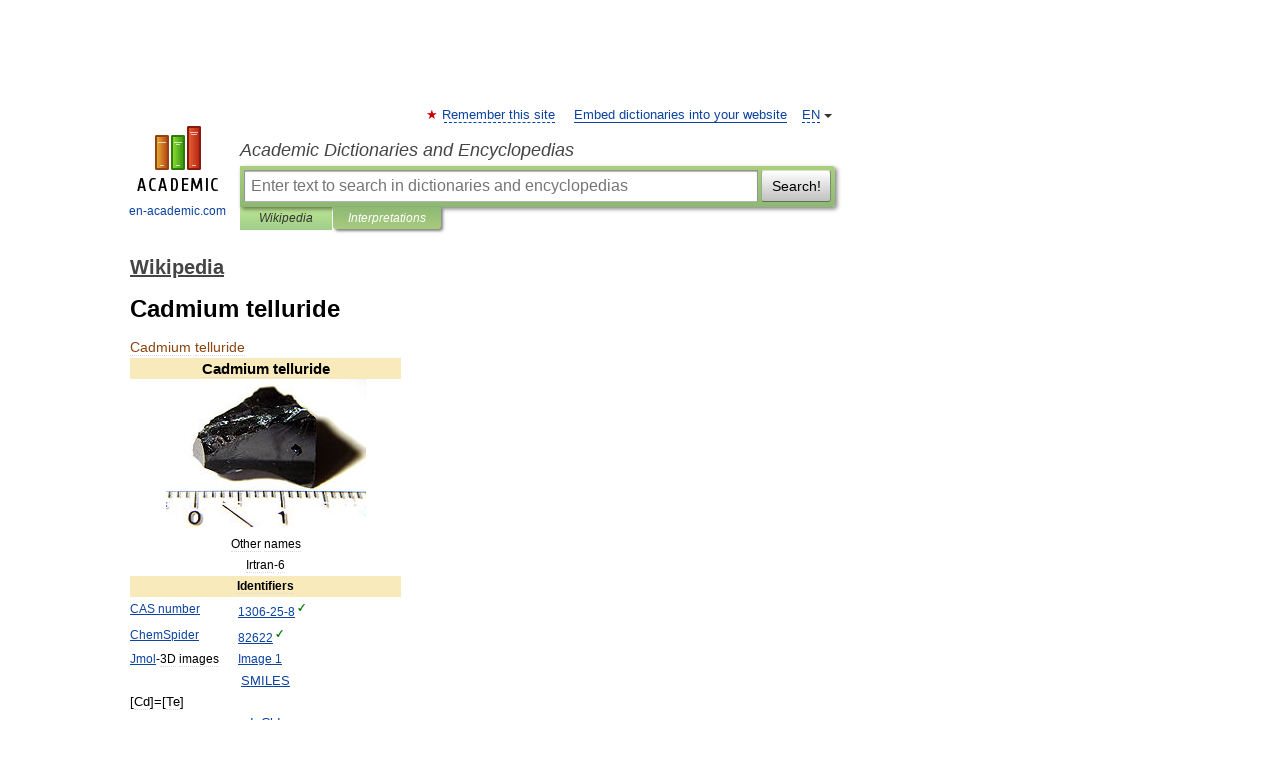

--- FILE ---
content_type: text/html; charset=UTF-8
request_url: https://en-academic.com/dic.nsf/enwiki/999423
body_size: 20840
content:
<!DOCTYPE html>
<html lang="en">
<head>


	<meta http-equiv="Content-Type" content="text/html; charset=utf-8" />
	<title>Cadmium telluride</title>
	<meta name="Description" content="Other names Irtran 6 Identifiers" />
	<!-- type: desktop C: ru  -->
	<meta name="Keywords" content="Cadmium telluride" />

 
	<!--[if IE]>
	<meta http-equiv="cleartype" content="on" />
	<meta http-equiv="msthemecompatible" content="no"/>
	<![endif]-->

	<meta name="viewport" content="width=device-width, initial-scale=1, minimum-scale=1">

	
	<meta name="rating" content="mature" />
    <meta http-equiv='x-dns-prefetch-control' content='on'>
    <link rel="dns-prefetch" href="https://ajax.googleapis.com">
    <link rel="dns-prefetch" href="https://www.googletagservices.com">
    <link rel="dns-prefetch" href="https://www.google-analytics.com">
    <link rel="dns-prefetch" href="https://pagead2.googlesyndication.com">
    <link rel="dns-prefetch" href="https://ajax.googleapis.com">
    <link rel="dns-prefetch" href="https://an.yandex.ru">
    <link rel="dns-prefetch" href="https://mc.yandex.ru">

    <link rel="preload" href="/images/Logo_en.png"   as="image" >
    <link rel="preload" href="/images/Logo_h_en.png" as="image" >

	<meta property="og:title" content="Cadmium telluride" />
	<meta property="og:type" content="article" />
	<meta property="og:url" content="https://en-academic.com/dic.nsf/enwiki/999423" />
	<meta property="og:image" content="https://en-academic.com/images/Logo_social_en.png?3" />
	<meta property="og:description" content="Other names Irtran 6 Identifiers" />
	<meta property="og:site_name" content="Academic Dictionaries and Encyclopedias" />
	<link rel="search" type="application/opensearchdescription+xml" title="Academic Dictionaries and Encyclopedias" href="//en-academic.com/dicsearch.xml" />
	<meta name="ROBOTS" content="ALL" />
	<link rel="next" href="https://en-academic.com/dic.nsf/enwiki/999424" />
	<link rel="prev" href="https://en-academic.com/dic.nsf/enwiki/999422" />
	<link rel="TOC" href="https://en-academic.com/contents.nsf/enwiki/" />
	<link rel="index" href="https://en-academic.com/contents.nsf/enwiki/" />
	<link rel="contents" href="https://en-academic.com/contents.nsf/enwiki/" />
	<link rel="canonical" href="https://en-academic.com/dic.nsf/enwiki/999423" />

<!-- +++++ ab_flag=1 fa_flag=2 +++++ -->

<!-- script async="async" src="https://www.googletagservices.com/tag/js/gpt.js"></script  -->
<script async="async" src="https://securepubads.g.doubleclick.net/tag/js/gpt.js"></script>

<script async type="text/javascript" src="//s.luxcdn.com/t/229742/360_light.js"></script>





<style type="text/css">
div.hidden,#sharemenu,div.autosuggest,#contextmenu,#ad_top,#ad_bottom,#ad_right,#ad_top2,#restrictions,#footer ul + div,#TerminsNavigationBar,#top-menu,#lang,#search-tabs,#search-box .translate-lang,#translate-arrow,#dic-query,#logo img.h,#t-direction-head,#langbar,.smm{display:none}p,ul{list-style-type:none;margin:0 0 15px}ul li{margin-bottom:6px}.content ul{list-style-type:disc}*{padding:0;margin:0}html,body{height:100%}body{padding:0;margin:0;color:#000;font:14px Helvetica,Arial,Tahoma,sans-serif;background:#fff;line-height:1.5em}a{color:#0d44a0;text-decoration:none}h1{font-size:24px;margin:0 0 18px}h2{font-size:20px;margin:0 0 14px}h3{font-size:16px;margin:0 0 10px}h1 a,h2 a{color:#454545!important}#page{margin:0 auto}#page{min-height:100%;position:relative;padding-top:105px}#page{width:720px;padding-right:330px}* html #page{height:100%}#header{position:relative;height:122px}#logo{float:left;margin-top:21px;width:125px}#logo a.img{width:90px;margin:0 0 0 16px}#logo a.img.logo-en{margin-left:13px}#logo a{display:block;font-size:12px;text-align:center;word-break:break-all}#site-title{padding-top:35px;margin:0 0 5px 135px}#site-title a{color:#000;font-size:18px;font-style:italic;display:block;font-weight:400}#search-box{margin-left:135px;border-top-right-radius:3px;border-bottom-right-radius:3px;padding:4px;position:relative;background:#abcf7e;min-height:33px}#search-box.dic{background:#896744}#search-box table{border-spacing:0;border-collapse:collapse;width:100%}#search-box table td{padding:0;vertical-align:middle}#search-box table td:first-child{padding-right:3px}#search-box table td:last-child{width:1px}#search-query,#dic-query,.translate-lang{padding:6px;font-size:16px;height:18px;border:1px solid #949494;width:100%;box-sizing:border-box;height:32px;float:none;margin:0;background:white;float:left;border-radius:0!important}#search-button{width:70px;height:32px;text-align:center;border:1px solid #7a8e69;border-radius:3px;background:#e0e0e0}#search-tabs{display:block;margin:0 15px 0 135px;padding:0;list-style-type:none}#search-tabs li{float:left;min-width:70px;max-width:140px;padding:0 15px;height:23px;line-height:23px;background:#bde693;text-align:center;margin-right:1px}#search-box.dic + #search-tabs li{background:#C9A784}#search-tabs li:last-child{border-bottom-right-radius:3px}#search-tabs li a{color:#353535;font-style:italic;font-size:12px;display:block;white-space:nowrap;text-overflow:ellipsis;overflow:hidden}#search-tabs li.active{height:22px;line-height:23px;position:relative;background:#abcf7e;border-bottom-left-radius:3px;border-bottom-right-radius:3px}#search-box.dic + #search-tabs li.active{background:#896744}#search-tabs li.active a{color:white}#content{clear:both;margin:30px 0;padding-left:15px}#content a{text-decoration:underline}#content .breadcrumb{margin-bottom:20px}#search_sublinks,#search_links{margin-bottom:8px;margin-left:-8px}#search_sublinks a,#search_links a{padding:3px 8px 1px;border-radius:2px}#search_sublinks a.active,#search_links a.active{color:#000 !important;background:#bde693;text-decoration:none!important}.term{color:saddlebrown}@media(max-width:767px){.hideForMobile{display:none}#header{height:auto}#page{padding:5px;width:auto}#logo{float:none;width:144px;text-align:left;margin:0;padding-top:5px}#logo a{height:44px;overflow:hidden;text-align:left}#logo img.h{display:initial;width:144px;height:44px}#logo img.v{display:none}#site-title{padding:0;margin:10px 0 5px}#search-box,#search-tabs{clear:both;margin:0;width:auto;padding:4px}#search-box.translate #search-query{width:100%;margin-bottom:4px}#search-box.translate #td-search{overflow:visible;display:table-cell}ul#search-tabs{white-space:nowrap;margin-top:5px;overflow-x:auto;overflow-y:hidden}ul#search-tabs li,ul#search-tabs li.active{background:none!important;box-shadow:none;min-width:0;padding:0 5px;float:none;display:inline-block}ul#search-tabs li a{border-bottom:1px dashed green;font-style:normal;color:green;font-size:16px}ul#search-tabs li.active a{color:black;border-bottom-color:white;font-weight:700}ul#search-tabs li a:hover,ul#search-tabs li.active a:hover{color:black}#content{margin:15px 0}.h250{height:280px;max-height:280px;overflow:hidden;margin:25px 0 25px 0}
}</style>

	<link rel="shortcut icon" href="https://en-academic.com/favicon.ico" type="image/x-icon" sizes="16x16" />
	<link rel="shortcut icon" href="https://en-academic.com/images/icon.ico" type="image/x-icon" sizes="32x32" />
    <link rel="shortcut icon" href="https://en-academic.com/images/icon.ico" type="image/x-icon" sizes="48x48" />
    
    <link rel="icon" type="image/png" sizes="16x16" href="/images/Logo_16x16_transparent.png" />
    <link rel="icon" type="image/png" sizes="32x32" href="/images/Logo_32x32_transparent.png" />
    <link rel="icon" type="image/png" sizes="48x48" href="/images/Logo_48x48_transparent.png" />
    <link rel="icon" type="image/png" sizes="64x64" href="/images/Logo_64x64_transparent.png" />
    <link rel="icon" type="image/png" sizes="128x128" href="/images/Logo_128x128_transparent.png" />

    <link rel="apple-touch-icon" sizes="57x57"   href="/images/apple-touch-icon-57x57.png" />
    <link rel="apple-touch-icon" sizes="60x60"   href="/images/apple-touch-icon-60x60.png" />
    <link rel="apple-touch-icon" sizes="72x72"   href="/images/apple-touch-icon-72x72.png" />
    <link rel="apple-touch-icon" sizes="76x76"   href="/images/apple-touch-icon-76x76.png" />
    <link rel="apple-touch-icon" sizes="114x114" href="/images/apple-touch-icon-114x114.png" />
    <link rel="apple-touch-icon" sizes="120x120" href="/images/apple-touch-icon-120x120.png" />
  
    <!-- link rel="mask-icon" href="/images/safari-pinned-tab.svg" color="#5bbad5" -->
    <meta name="msapplication-TileColor" content="#00aba9" />
    <meta name="msapplication-config" content="/images/browserconfig.xml" />
    <meta name="theme-color" content="#ffffff" />

    <meta name="apple-mobile-web-app-capable" content="yes" />
    <meta name="apple-mobile-web-app-status-bar-style" content="black /">


<script type="text/javascript">
  (function(i,s,o,g,r,a,m){i['GoogleAnalyticsObject']=r;i[r]=i[r]||function(){
  (i[r].q=i[r].q||[]).push(arguments)},i[r].l=1*new Date();a=s.createElement(o),
  m=s.getElementsByTagName(o)[0];a.async=1;a.src=g;m.parentNode.insertBefore(a,m)
  })(window,document,'script','//www.google-analytics.com/analytics.js','ga');

  ga('create', 'UA-2754246-1', 'auto');
  ga('require', 'displayfeatures');

  ga('set', 'dimension1', 'Общая информация');
  ga('set', 'dimension2', 'article');
  ga('set', 'dimension3', '0');

  ga('send', 'pageview');

</script>


<script type="text/javascript">
	if(typeof(console) == 'undefined' ) console = {};
	if(typeof(console.log) == 'undefined' ) console.log = function(){};
	if(typeof(console.warn) == 'undefined' ) console.warn = function(){};
	if(typeof(console.error) == 'undefined' ) console.error = function(){};
	if(typeof(console.time) == 'undefined' ) console.time = function(){};
	if(typeof(console.timeEnd) == 'undefined' ) console.timeEnd = function(){};
	Academic = {};
	Academic.sUserLanguage = 'en';
	Academic.sDomainURL = 'https://en-academic.com/dic.nsf/enwiki/';
	Academic.sMainDomainURL = '//dic.academic.ru/';
	Academic.sTranslateDomainURL = '//translate.en-academic.com/';
	Academic.deviceType = 'desktop';
		Academic.sDictionaryId = 'enwiki';
		Academic.Lang = {};
	Academic.Lang.sTermNotFound = 'The term wasn\'t found'; 
</script>


<!--  Вариокуб -->
<script type="text/javascript">
    (function(e, x, pe, r, i, me, nt){
    e[i]=e[i]||function(){(e[i].a=e[i].a||[]).push(arguments)},
    me=x.createElement(pe),me.async=1,me.src=r,nt=x.getElementsByTagName(pe)[0],me.addEventListener("error",function(){function cb(t){t=t[t.length-1],"function"==typeof t&&t({flags:{}})};Array.isArray(e[i].a)&&e[i].a.forEach(cb);e[i]=function(){cb(arguments)}}),nt.parentNode.insertBefore(me,nt)})
    (window, document, "script", "https://abt.s3.yandex.net/expjs/latest/exp.js", "ymab");

    ymab("metrika.70309897", "init"/*, {clientFeatures}, {callback}*/);
    ymab("metrika.70309897", "setConfig", {enableSetYmUid: true});
</script>





</head>
<body>

<div id="ad_top">
<!-- top bnr -->
<div class="banner" style="max-height: 90px; overflow: hidden; display: inline-block;">


<div class="EAC_ATF_970"></div>

</div> <!-- top banner  -->




</div>
	<div id="page"  >








			<div id="header">
				<div id="logo">
					<a href="//en-academic.com">
						<img src="//en-academic.com/images/Logo_en.png" class="v" alt="en-academic.com" width="88" height="68" />
						<img src="//en-academic.com/images/Logo_h_en.png" class="h" alt="en-academic.com" width="144" height="44" />
						<br />
						en-academic.com					</a>
				</div>
					<ul id="top-menu">
						<li id="lang">
							<a href="#" class="link">EN</a>

							<ul id="lang-menu">

							<li><a href="//dic.academic.ru">RU</a></li>
<li><a href="//de-academic.com">DE</a></li>
<li><a href="//es-academic.com">ES</a></li>
<li><a href="//fr-academic.com">FR</a></li>
							</ul>
						</li>
						<!--li><a class="android" href="//dic.academic.ru/android.php">Android версия</a></li-->
						<!--li><a class="apple" href="//dic.academic.ru/apple.php">iPhone/iPad версия</a></li-->
						<li><a class="add-fav link" href="#" onClick="add_favorite(this);">Remember this site</a></li>
						<li><a href="//partners.academic.ru/partner_proposal.php" target="_blank">Embed dictionaries into your website</a></li>
						<!--li><a href="#">Forum</a></li-->
					</ul>
					<h2 id="site-title">
						<a href="//en-academic.com">Academic Dictionaries and Encyclopedias</a>
					</h2>

					<div id="search-box">
						<form action="/searchall.php" method="get" name="formSearch">

<table><tr><td id="td-search">

							<input type="text" name="SWord" id="search-query" required
							value=""
							title="Enter text to search in dictionaries and encyclopedias" placeholder="Enter text to search in dictionaries and encyclopedias"
							autocomplete="off">


<div class="translate-lang">
	<select name="from" id="translateFrom">
				<option value="xx">Все языки</option><option value="ru">Русский</option><option value="en" selected>Английский</option><option value="fr">Французский</option><option value="de">Немецкий</option><option value="es">Испанский</option><option disabled>────────</option><option value="gw">Alsatian</option><option value="al">Altaic</option><option value="ar">Arabic</option><option value="an">Aragonese</option><option value="hy">Armenian</option><option value="rp">Aromanian</option><option value="at">Asturian</option><option value="ay">Aymara</option><option value="az">Azerbaijani</option><option value="bb">Bagobo</option><option value="ba">Bashkir</option><option value="eu">Basque</option><option value="be">Belarusian</option><option value="bg">Bulgarian</option><option value="bu">Buryat</option><option value="ca">Catalan</option><option value="ce">Chechen</option><option value="ck">Cherokee</option><option value="cn">Cheyenne</option><option value="zh">Chinese</option><option value="cv">Chuvash</option><option value="ke">Circassian</option><option value="cr">Cree</option><option value="ct">Crimean Tatar language</option><option value="hr">Croatian</option><option value="cs">Czech</option><option value="da">Danish</option><option value="dl">Dolgan</option><option value="nl">Dutch</option><option value="mv">Erzya</option><option value="eo">Esperanto</option><option value="et">Estonian</option><option value="ev">Evenki</option><option value="fo">Faroese</option><option value="fi">Finnish</option><option value="ka">Georgian</option><option value="el">Greek</option><option value="gn">Guaraní</option><option value="ht">Haitian</option><option value="he">Hebrew</option><option value="hi">Hindi</option><option value="hs">Hornjoserbska</option><option value="hu">Hungarian</option><option value="is">Icelandic</option><option value="uu">Idioma urrumano</option><option value="id">Indonesian</option><option value="in">Ingush</option><option value="ik">Inupiaq</option><option value="ga">Irish</option><option value="it">Italian</option><option value="ja">Japanese</option><option value="kb">Kabyle</option><option value="kc">Karachay</option><option value="kk">Kazakh</option><option value="km">Khmer</option><option value="go">Klingon</option><option value="kv">Komi</option><option value="mm">Komi</option><option value="ko">Korean</option><option value="kp">Kumyk</option><option value="ku">Kurdish</option><option value="ky">Kyrgyz</option><option value="ld">Ladino</option><option value="la">Latin</option><option value="lv">Latvian</option><option value="ln">Lingala</option><option value="lt">Lithuanian</option><option value="jb">Lojban</option><option value="lb">Luxembourgish</option><option value="mk">Macedonian</option><option value="ms">Malay</option><option value="ma">Manchu</option><option value="mi">Māori</option><option value="mj">Mari</option><option value="mu">Maya</option><option value="mf">Moksha</option><option value="mn">Mongolian</option><option value="mc">Mycenaean</option><option value="nu">Nahuatl</option><option value="og">Nogai</option><option value="se">Northern Sami</option><option value="no">Norwegian</option><option value="cu">Old Church Slavonic</option><option value="pr">Old Russian</option><option value="oa">Orok</option><option value="os">Ossetian</option><option value="ot">Ottoman Turkish</option><option value="pi">Pāli</option><option value="pa">Panjabi</option><option value="pm">Papiamento</option><option value="fa">Persian</option><option value="pl">Polish</option><option value="pt">Portuguese</option><option value="qu">Quechua</option><option value="qy">Quenya</option><option value="ro">Romanian, Moldavian</option><option value="sa">Sanskrit</option><option value="gd">Scottish Gaelic</option><option value="sr">Serbian</option><option value="cj">Shor</option><option value="sz">Silesian</option><option value="sk">Slovak</option><option value="sl">Slovene</option><option value="sx">Sumerian</option><option value="sw">Swahili</option><option value="sv">Swedish</option><option value="tl">Tagalog</option><option value="tg">Tajik</option><option value="tt">Tatar</option><option value="th">Thai</option><option value="bo">Tibetan Standard</option><option value="tf">Tofalar</option><option value="tr">Turkish</option><option value="tk">Turkmen</option><option value="tv">Tuvan</option><option value="tw">Twi</option><option value="ud">Udmurt</option><option value="ug">Uighur</option><option value="uk">Ukrainian</option><option value="ur">Urdu</option><option value="uz">Uzbek</option><option value="vp">Veps</option><option value="vi">Vietnamese</option><option value="wr">Waray</option><option value="cy">Welsh</option><option value="sh">Yakut</option><option value="yi">Yiddish</option><option value="yo">Yoruba</option><option value="ya">Yupik</option>	</select>
</div>
<div id="translate-arrow"><a>&nbsp;</a></div>
<div class="translate-lang">
	<select name="to" id="translateOf">
				<option value="xx" selected>Все языки</option><option value="ru">Русский</option><option value="en">Английский</option><option value="fr">Французский</option><option value="de">Немецкий</option><option value="es">Испанский</option><option disabled>────────</option><option value="af">Afrikaans</option><option value="sq">Albanian</option><option value="ar">Arabic</option><option value="hy">Armenian</option><option value="az">Azerbaijani</option><option value="eu">Basque</option><option value="bg">Bulgarian</option><option value="ca">Catalan</option><option value="ch">Chamorro</option><option value="ck">Cherokee</option><option value="zh">Chinese</option><option value="cv">Chuvash</option><option value="hr">Croatian</option><option value="cs">Czech</option><option value="da">Danish</option><option value="nl">Dutch</option><option value="mv">Erzya</option><option value="et">Estonian</option><option value="fo">Faroese</option><option value="fi">Finnish</option><option value="ka">Georgian</option><option value="el">Greek</option><option value="ht">Haitian</option><option value="he">Hebrew</option><option value="hi">Hindi</option><option value="hu">Hungarian</option><option value="is">Icelandic</option><option value="id">Indonesian</option><option value="ga">Irish</option><option value="it">Italian</option><option value="ja">Japanese</option><option value="kk">Kazakh</option><option value="go">Klingon</option><option value="ko">Korean</option><option value="ku">Kurdish</option><option value="la">Latin</option><option value="lv">Latvian</option><option value="lt">Lithuanian</option><option value="mk">Macedonian</option><option value="ms">Malay</option><option value="mt">Maltese</option><option value="mi">Māori</option><option value="mj">Mari</option><option value="mf">Moksha</option><option value="mn">Mongolian</option><option value="no">Norwegian</option><option value="cu">Old Church Slavonic</option><option value="pr">Old Russian</option><option value="pi">Pāli</option><option value="pm">Papiamento</option><option value="fa">Persian</option><option value="pl">Polish</option><option value="pt">Portuguese</option><option value="qy">Quenya</option><option value="ro">Romanian, Moldavian</option><option value="sr">Serbian</option><option value="sk">Slovak</option><option value="sl">Slovene</option><option value="sw">Swahili</option><option value="sv">Swedish</option><option value="tl">Tagalog</option><option value="ta">Tamil</option><option value="tt">Tatar</option><option value="th">Thai</option><option value="tr">Turkish</option><option value="ud">Udmurt</option><option value="ug">Uighur</option><option value="uk">Ukrainian</option><option value="ur">Urdu</option><option value="vi">Vietnamese</option><option value="yo">Yoruba</option>	</select>
</div>
<input type="hidden" name="did" id="did-field" value="enwiki" />
<input type="hidden" id="search-type" name="stype" value="" />

</td><td>

							<button id="search-button">Search!</button>

</td></tr></table>

						</form>

						<input type="text" name="dic_query" id="dic-query"
						title="interactive contents" placeholder="interactive contents"
						autocomplete="off" >


					</div>
				  <ul id="search-tabs">
    <li data-search-type="-1" id="thisdic" ><a href="#" onclick="return false;">Wikipedia</a></li>
    <li data-search-type="0" id="interpretations" class="active"><a href="#" onclick="return false;">Interpretations</a></li>
  </ul>
				</div>

	
<div id="ad_top2"></div>	
			<div id="content">

  
  				<div itemscope itemtype="http://data-vocabulary.org/Breadcrumb" style="clear: both;">
  				<h2 class="breadcrumb"><a href="/contents.nsf/enwiki/" itemprop="url"><span itemprop="title">Wikipedia</span></a>
  				</h2>
  				</div>
  				<div class="content" id="selectable-content">
  					<div class="title" id="TerminTitle"> <!-- ID нужен для того, чтобы спозиционировать Pluso -->
  						<h1>Cadmium telluride</h1>
  
  </div><div id="search_links">  					</div>
  
  <ul class="smm">
  <li class="vk"><a onClick="share('vk'); return false;" href="#"></a></li>
  <li class="ok"><a onClick="share('ok'); return false;" href="#"></a></li>
  <li class="fb"><a onClick="share('fb'); return false;" href="#"></a></li>
  <li class="tw"><a onClick="share('tw'); return false;" href="#"></a></li>
  <li class="gplus"><a onClick="share('g+'); return false;" href="#"></a></li>
  <li class="mailru"><a onClick="share('mail.ru'); return false;" href="#"></a></li>
  <li class="lj"><a onClick="share('lj'); return false;" href="#"></a></li>
  <li class="li"><a onClick="share('li'); return false;" href="#"></a></li>
</ul>
<div id="article"><dl>
<div itemscope itemtype="http://webmaster.yandex.ru/vocabularies/enc-article.xml">

               <dt itemprop="title" class="term" lang="en">Cadmium telluride</dt>

               <dd itemprop="content" class="descript" lang="en">
			
			
						
						
			
			
								
								
				
				
																
								
				<div lang="en" dir="ltr" class="mw-content-ltr"><table class="infobox bordered" style="border-collapse: collapse; width: 22em; font-size: 88%">
<tr>
<th colspan="2" style="background-color: #f8eaba; text-align: center; font-size: 125%">Cadmium telluride</th>
</tr>
<tr>
<td align="center" colspan="2" bgcolor="#FFFFFF"><a href="/pictures/enwiki/67/CdTe.jpg"><img  style="max-width : 98%; height: auto; width: auto;" src="/pictures/enwiki/50/200px-CdTe.jpg" alt="" border="0" width="200" height="148" /></a></td>
</tr>
<tr>
<td align="center" colspan="2">
<div class="NavFrame" style="border:none; padding:0;">
<div class="NavHead" style="width:96%; background:transparent;text-align:center;">Other names</div>
<div class="NavContent" style="width:96%; background:transparent;text-align:center;">Irtran-6</div>
</div>
</td>
</tr>
<tr>
<th style="background: #F8EABA; text-align: center;" colspan="2">Identifiers</th>
</tr>
<tr>
<td style="text-align: left;"><a href="109641">CAS number</a></td>
<td style="text-align: left;"><span class="reflink plainlinks nourlexpansion"><a rel="nofollow" class="external text" href="http://www.commonchemistry.org/ChemicalDetail.aspx?ref=1306-25-8">1306-25-8</a></span><sup>&#160;<a href="/pictures/enwiki/89/Yes_check.svg"><img  style="max-width : 98%; height: auto; width: auto;" src="/pictures/enwiki/55/7px-Yes_check.svg.png" alt="Yes" border="0" width="7" height="7" /></a><span style="display:none">Y</span></sup></td>
</tr>
<tr>
<td style="text-align: left;"><a href="5636857">ChemSpider</a></td>
<td style="text-align: left;"><span class="reflink plainlinks nourlexpansion"><a rel="nofollow" class="external text" href="http://www.chemspider.com/82622">82622</a></span><sup>&#160;<a href="/pictures/enwiki/89/Yes_check.svg"><img  style="max-width : 98%; height: auto; width: auto;" src="/pictures/enwiki/55/7px-Yes_check.svg.png" alt="Yes" border="0" width="7" height="7" /></a><span style="display:none">Y</span></sup></td>
</tr>
<tr>
<td style="text-align: left;"><a href="2107540">Jmol</a>-3D images</td>
<td style="text-align: left;"><a rel="nofollow" class="external text" href="http://chemapps.stolaf.edu/jmol/jmol.php?model=%5BCd%5D%3D%5BTe%5D">Image 1</a></td>
</tr>
<tr>
<td align="center" colspan="2">
<div class="NavFrame collapsed" style="border:none;padding:0;">
<div class="NavHead" style="font-size:105%; background:transparent;" align="left">
<div align="center"><a href="17541">SMILES</a></div>
</div>
<ul class="NavContent" style="list-style: none; margin-left: 0; text-align:left; font-size:105%; margin-top: 0; margin-bottom: 0; line-height: inherit">
<li style="line-height: inherit; margin: 0">[Cd]=[Te]</li>
</ul>
</div>
</td>
</tr>
<tr>
<td align="center" colspan="2">
<div class="NavFrame collapsed" style="border:none;padding:0;">
<div class="NavHead" style="font-size:105%; background:transparent;" align="left">
<div align="center"><a href="960129">InChI</a></div>
</div>
<ul class="NavContent" style="list-style: none; margin-left: 0; text-align:left; font-size:105%; margin-top: 0; margin-bottom: 0; line-height: inherit">
<li style="line-height: inherit; margin: 0">InChI=1S/Cd.Te<sup>&#160;<a href="/pictures/enwiki/89/Yes_check.svg"><img  style="max-width : 98%; height: auto; width: auto;" src="/pictures/enwiki/55/7px-Yes_check.svg.png" alt="Yes" border="0" width="7" height="7" /></a><span style="display:none">Y</span></sup><br />
Key: RPPBZEBXAAZZJH-UHFFFAOYSA-N<sup>&#160;<a href="/pictures/enwiki/89/Yes_check.svg"><img  style="max-width : 98%; height: auto; width: auto;" src="/pictures/enwiki/55/7px-Yes_check.svg.png" alt="Yes" border="0" width="7" height="7" /></a><span style="display:none">Y</span></sup>
<hr />
InChI=1/Cd.Te/rCdTe/c1-2<br />
Key: RPPBZEBXAAZZJH-UEZHWRJLAD</li>
</ul>
</div>
</td>
</tr>
<tr>
<th style="background: #F8EABA; text-align: center;" colspan="2">Properties</th>
</tr>
<tr>
<td style="text-align: left;">Molecular formula</td>
<td style="text-align: left;">CdTe</td>
</tr>
<tr>
<td style="text-align: left;"><a href="99793">Molar mass</a></td>
<td style="text-align: left;">240.01 g mol<sup>−1</sup></td>
</tr>
<tr>
<td style="text-align: left;"><a href="4886">Density</a></td>
<td style="text-align: left;">6.2 g/cm<sup>3</sup></td>
</tr>
<tr>
<td style="text-align: left;"><a href="25374">Melting point</a></td>
<td style="text-align: left;">
<p>1092 °C</p>
</td>
</tr>
<tr>
<td style="text-align: left;"><a href="2106">Boiling point</a></td>
<td style="text-align: left;">
<p>1130 °C</p>
</td>
</tr>
<tr>
<td style="text-align: left;"><a href="37651">Solubility</a> in other solvents</td>
<td style="text-align: left;">insoluble</td>
</tr>
<tr>
<td style="text-align: left;"><a href="76586">Band gap</a></td>
<td style="text-align: left;">1.44 eV (@300 K, direct)</td>
</tr>
<tr>
<td style="text-align: left;"><a href="15871">Refractive index</a> (<i>n</i><sub>D</sub>)</td>
<td style="text-align: left;">2.67 (@10 µm)</td>
</tr>
<tr>
<th style="background: #F8EABA; text-align: center;" colspan="2">Structure</th>
</tr>
<tr>
<td style="text-align: left;"><a href="37125">Crystal structure</a></td>
<td style="text-align: left;"><a href="355140">zincblende (cubic)</a> (<a href="259143">space group</a> F-43m</td>
</tr>
<tr>
<th style="background: #F8EABA; text-align: center;" colspan="2">Hazards</th>
</tr>
<tr>
<td style="text-align: left;">EU Index</td>
<td style="text-align: left;">048-001-00-5</td>
</tr>
<tr>
<td style="text-align: left;"><a href="908128">EU classification</a></td>
<td style="text-align: left;">Harmful (<b>Xn</b>)<br />
Dangerous for the environment (<b>N</b>)</td>
</tr>
<tr>
<td style="text-align: left;"><a href="909877">R-phrases</a></td>
<td style="text-align: left;"><a href="#"><span class="abbr" style="color: blue; border-bottom: 1px dotted blue" title="R20/21/22: Harmful by inhalation, in contact with skin and if swallowed">R20/21/22</span></a>, <a href="#"><span class="abbr" style="color: blue; border-bottom: 1px dotted blue" title="R50/53: Very toxic to aquatic organisms, may cause long-term adverse effects in the aquatic environment">R50/53</span></a></td>
</tr>
<tr>
<td style="text-align: left;"><a href="909884">S-phrases</a></td>
<td style="text-align: left;"><a href="#"><span class="abbr" style="color: blue; border-bottom: 1px dotted blue" title="(S2): Keep out of the reach of children">(S2)</span></a>, <a href="#"><span class="abbr" style="color: blue; border-bottom: 1px dotted blue" title="S60: This material and its container must be disposed of as hazardous waste">S60</span></a>, <a href="#"><span class="abbr" style="color: blue; border-bottom: 1px dotted blue" title="S61: Avoid release to the environment. Refer to special instructions/safety data sheet">S61</span></a></td>
</tr>
<tr>
<th style="background: #F8EABA; text-align: center;" colspan="2">Related compounds</th>
</tr>
<tr>
<td style="text-align: left;">Other <a href="10982658">anions</a></td>
<td style="text-align: left;"><a href="2157684">Cadmium oxide</a><br />
<a href="431858">Cadmium sulfide</a><br />
<a href="1013031">Cadmium selenide</a></td>
</tr>
<tr>
<td style="text-align: left;">Other <a href="10982658">cations</a></td>
<td style="text-align: left;"><a href="1669818">Zinc telluride</a><br />
<a href="11726880">Mercury telluride</a></td>
</tr>
<tr>
<td colspan="2" style="background-color: #f8eaba; text-align: center">&#160;<a href="/pictures/enwiki/89/Yes_check.svg"><img  style="max-width : 98%; height: auto; width: auto;" src="/pictures/enwiki/49/14px-Yes_check.svg.png" alt="Yes" border="0" width="14" height="14" /></a><span style="display:none">Y</span>&#160;<span class="reflink plainlinks nourlexpansion"><a class="external text" href="//en.wikipedia.org/w/index.php?title=Special:ComparePages&amp;rev1=451684982&amp;page2=Cadmium">telluride (verify)</a></span>&#160;(what is:&#160;<a href="/pictures/enwiki/89/Yes_check.svg"><img  style="max-width : 98%; height: auto; width: auto;" src="/pictures/enwiki/49/10px-Yes_check.svg.png" alt="Yes" border="0" width="10" height="10" /></a><span style="display:none">Y</span>/<a href="/pictures/enwiki/88/X_mark.svg"><img  style="max-width : 98%; height: auto; width: auto;" src="/pictures/enwiki/49/10px-X_mark.svg.png" alt="" border="0" width="10" height="11" /></a><span style="display:none">N</span>?)<br />
Except where noted otherwise, data are given for materials in their <a href="150932">standard state (at 25&#160;°C, 100&#160;kPa)</a></td>
</tr>
<tr>
<td colspan="2" style="background-color: #f8eaba; text-align: center">Infobox references</td>
</tr>
</table>
<p><b>Cadmium telluride</b> (CdTe) is a <a href="3311">crystalline</a> <a href="99915">compound</a> formed from <a href="3079">cadmium</a> and <a href="18414">tellurium</a>. It is used as an <a href="9009">infrared</a> <a href="135461">optical window</a> and a <a href="18097">solar cell</a> material. It is usually sandwiched with <a href="431858">cadmium sulfide</a> to form a <a href="310287">p-n junction</a> photovoltaic solar cell. Typically, CdTe cells use a n-i-p structure.</p>
<table id="toc" class="toc">
<tr>
<td style="text-align: left;">
<div id="toctitle">
<h2>Contents</h2>
</div>
<ul>
<li class="toclevel-1 tocsection-1"><a href="#Applications"><span class="tocnumber">1</span> <span class="toctext">Applications</span></a></li>
<li class="toclevel-1 tocsection-2"><a href="#Physical_properties"><span class="tocnumber">2</span> <span class="toctext">Physical properties</span></a>
<ul>
<li class="toclevel-2 tocsection-3"><a href="#Thermal_properties"><span class="tocnumber">2.1</span> <span class="toctext">Thermal properties</span></a></li>
<li class="toclevel-2 tocsection-4"><a href="#Optical_and_electronic_properties"><span class="tocnumber">2.2</span> <span class="toctext">Optical and electronic properties</span></a></li>
</ul>
</li>
<li class="toclevel-1 tocsection-5"><a href="#Chemical_properties"><span class="tocnumber">3</span> <span class="toctext">Chemical properties</span></a></li>
<li class="toclevel-1 tocsection-6"><a href="#Toxicity"><span class="tocnumber">4</span> <span class="toctext">Toxicity</span></a></li>
<li class="toclevel-1 tocsection-7"><a href="#Availability"><span class="tocnumber">5</span> <span class="toctext">Availability</span></a></li>
<li class="toclevel-1 tocsection-8"><a href="#See_also"><span class="tocnumber">6</span> <span class="toctext">See also</span></a></li>
<li class="toclevel-1 tocsection-9"><a href="#References"><span class="tocnumber">7</span> <span class="toctext">References</span></a></li>
<li class="toclevel-1 tocsection-10"><a href="#External_links"><span class="tocnumber">8</span> <span class="toctext">External links</span></a></li>
</ul>
</td>
</tr>
</table>
<h2> <span class="mw-headline" id="Applications">Applications</span></h2>
<div class="rellink boilerplate seealso">See also: Cadmium telluride photovoltaics</div>
<p>CdTe is a used to make <a href="11592247">thin film solar cells</a>, accounting for about 6% of all solar cells installed in 2010.<sup id="cite_ref-solarcellcentral_0-0" class="reference"><a href="#cite_note-solarcellcentral-0"><span>[</span>1<span>]</span></a></sup> They are among the lowest-cost types of solar cell,<sup id="cite_ref-1" class="reference"><a href="#cite_note-1"><span>[</span>2<span>]</span></a></sup> although a comparison of total installed cost depends on installation size and many other factors, and has changed rapidly from year to year. The CdTe solar cell market is dominated by <a href="5924427">First Solar</a>. In 2010, around 1.5 <a href="8870750">GW<sub>p</sub></a> of CdTe solar cells were produced;<sup id="cite_ref-solarcellcentral_0-1" class="reference"><a href="#cite_note-solarcellcentral-0"><span>[</span>1<span>]</span></a></sup> if this figure were massively increased, there might eventually be a shortage of <a href="18414">tellurium</a>, as Te is among the rarest elements in the Earth's crust (see below). Specifically, production could be expanded by a factor of 1000 to 10000 (estimates vary) before running out of Te.<sup id="cite_ref-2" class="reference"><a href="#cite_note-2"><span>[</span>3<span>]</span></a></sup> Another problem for the technology is the toxicity of <a href="3079">cadmium</a>, see below. For more details and discussion see cadmium telluride photovoltaics.</p>
<p>CdTe can be <a href="338">alloyed</a> with <a href="10744017">mercury</a> to make a versatile <a href="1419131">infrared detector</a> material (<a href="1034653">HgCdTe</a>). CdTe alloyed with a small amount of <a href="20939">zinc</a> makes an excellent solid-state <a href="20822">X-ray</a> and <a href="10743413">gamma ray</a> detector (<a href="1132325">CdZnTe</a>).</p>
<p>CdTe is used as an <a href="9009">infrared</a> optical material for <a href="135461">optical windows</a> and <a href="11078">lenses</a> but it has small application and is limited by its toxicity such that few optical houses will consider working with it. An early form of CdTe for IR use was marketed under the trademarked name of <i>Irtran-6</i> but this is obsolete.</p>
<p>CdTe is also applied for <a href="25997">electro-optic modulators</a>. It has the greatest electro-optic coefficient of the linear <a href="25996">electro-optic effect</a> among II-VI compound crystals (r<sub>41</sub>=r<sub>52</sub>=r<sub>63</sub>=6.8×10<sup>−12</sup> m/V).</p>
<p>CdTe doped with <a href="3074">chlorine</a> is used as a radiation detector for x-rays, gamma rays, <a href="23705">beta particles</a> and <a href="23662">alpha particles</a>. CdTe can operate at room temperature allowing the construction of compact detectors for a wide variety of applications in nuclear spectroscopy.<sup id="cite_ref-3" class="reference"><a href="#cite_note-3"><span>[</span>4<span>]</span></a></sup> The properties that make CdTe superior for the realization of high performance gamma- and x-ray detectors are high atomic number, large bandgap and high electron mobility ~1100&#160;cm<sup>2</sup>/V·s, which result in high intrinsic μτ (mobility-lifetime) product and therefore high degree of charge collection and excellent spectral resolution.</p>
<h2> <span class="mw-headline" id="Physical_properties">Physical properties</span></h2>
<ul>
<li><a href="1540724">Lattice constant</a>: 0.648&#160;nm at 300K</li>
<li><a href="145002">Young's modulus</a>: 52 GPa</li>
<li>Poisson ratio: 0.41</li>
</ul>
<h3> <span class="mw-headline" id="Thermal_properties">Thermal properties</span></h3>
<ul>
<li><a href="37617">Thermal conductivity</a>: 6.2 W·m/m<sup>2</sup>·K at 293 K</li>
<li><a href="17444">Specific heat capacity</a>: 210 J/kg·K at 293 K</li>
<li>Thermal expansion coefficient: 5.9×10<sup>−6</sup>/K at 293 K<sup id="cite_ref-4" class="reference"><a href="#cite_note-4"><span>[</span>5<span>]</span></a></sup></li>
</ul>
<h3> <span class="mw-headline" id="Optical_and_electronic_properties">Optical and electronic properties</span></h3>
<div class="thumb tleft">
<div class="thumbinner" style="width:352px;"><a href="/pictures/enwiki/67/CdTe_PlasmaChem_spectra.PNG"><img  style="max-width : 98%; height: auto; width: auto;" src="/pictures/enwiki/51/350px-CdTe_PlasmaChem_spectra.PNG" alt="" border="0" width="350" height="266" class="thumbimage" /></a>
<div class="thumbcaption">
<div class="magnify"><img  style="max-width : 98%; height: auto; width: auto;" src="magnify-clip.png" border="0" width="15" height="11" alt="" /></div>
Fluorescence spectra of colloidal CdTe quantum dots of various sizes, increasing approximately from 2 to 20 nm from left to right. The red shift of fluorescence is due to <a href="329061">quantum confinement</a>.</div>
</div>
</div>
<p>Bulk CdTe is <a href="205547">transparent</a> in the <a href="9009">infrared</a>, from close to its band gap energy (1.44 eV at 300 K,<sup id="cite_ref-5" class="reference"><a href="#cite_note-5"><span>[</span>6<span>]</span></a></sup> which corresponds to infrared wavelength of about 860&#160;nm) out to <a href="20293">wavelengths</a> greater than 20&#160;µm; correspondingly, CdTe is <a href="6865">fluorescent</a> at 790&#160;nm. When the size of CdTe crystal is being reduced to a few nanometers and below, thus making a CdTe <a href="282999">quantum dot</a>, the fluorescence peak shifts towards through the visible range to the ultraviolet.</p>
<h2> <span class="mw-headline" id="Chemical_properties">Chemical properties</span></h2>

<p>CdTe has very low <a href="37651">solubility</a> in water. It is <a href="27102">etched</a> by many <a href="61">acids</a> including <a href="32274">hydrochloric</a>, and <a href="324203">hydrobromic acid</a>, forming (toxic) <a href="2233640">hydrogen telluride</a> gas and toxic cadmium salts. It is a reducing agent and is unstable in air at high temperatures.</p>
<p>Cadmium telluride is commercially available as a powder, or as crystals. It can be made into nanocrystals.</p>
<h2> <span class="mw-headline" id="Toxicity">Toxicity</span></h2>
<p>Cadmium telluride is toxic if ingested, if its dust is inhaled, or if it is handled improperly (i.e. without appropriate gloves and other safety precautions). Once properly and securely captured and encapsulated, CdTe used in manufacturing processes may be rendered harmless. CdTe appears to be less toxic than elemental cadmium, at least in terms of acute exposure.<sup id="cite_ref-6" class="reference"><a href="#cite_note-6"><span>[</span>7<span>]</span></a></sup></p>
<p>The toxicity is not solely due to the cadmium content. One study found that the highly reactive surface of cadmium telluride quantum dots triggers extensive reactive oxygen damage to the <a href="4271">cell membrane</a>, mitochondria, and <a href="3441">cell nucleus</a>.<sup id="cite_ref-7" class="reference"><a href="#cite_note-7"><span>[</span>8<span>]</span></a></sup> In addition, the cadmium telluride films are typically recrystallized in a toxic solution of <a href="813336">cadmium chloride</a>.</p>
<p>The disposal and long term safety of cadmium telluride is a known issue in the large scale commercialization of cadmium telluride solar panels. Serious efforts have been made to understand and overcome these issues. A document hosted by the U.S. National Institutes of Health<sup id="cite_ref-8" class="reference"><a href="#cite_note-8"><span>[</span>9<span>]</span></a></sup> dated 2003 discloses that:</p>
<blockquote>
<p>Brookhaven National Laboratory (BNL) and the U.S. Department of Energy (DOE) are nominating Cadmium Telluride (CdTe) for inclusion in the National Toxicology Program (NTP). This nomination is strongly supported by the National Renewable Energy Laboratory (NREL) and <a href="5924427">First Solar</a> Inc. The material has the potential for widespread applications in photovoltaic energy generation that will involve extensive human interfaces. Hence, we consider that a definitive toxicological study of the effects of long-term exposure to CdTe is a necessity.</p>
</blockquote>
<p>Researchers from the U.S. Department of Energy's <a href="33998">Brookhaven National Laboratory</a> have found that large-scale use of CdTe PV modules does not present any risks to health and the environment, and recycling the modules at the end of their useful life completely resolves any environmental concerns. During their operation, these modules do not produce any pollutants, and, furthermore, by displacing fossil fuels, they offer great environmental benefits. CdTe PV modules appear to be more environmentally friendly than all other current uses of Cd.<sup id="cite_ref-9" class="reference"><a href="#cite_note-9"><span>[</span>10<span>]</span></a></sup></p>
<p>The approach to CdTe safety in the European Union and China is much more cautious: cadmium and cadmium compounds are considered as toxic carcinogens in EU whereas China regulations allow Cd products for export only.<sup id="cite_ref-10" class="reference"><a href="#cite_note-10"><span>[</span>11<span>]</span></a></sup><sup id="cite_ref-11" class="reference"><a href="#cite_note-11"><span>[</span>12<span>]</span></a></sup></p>
<h2> <span class="mw-headline" id="Availability">Availability</span></h2>
<p>At the present time, the price of the raw materials <a href="3079">cadmium</a> and <a href="18414">tellurium</a> are a negligible proportion of the cost of CdTe solar cells and other CdTe devices. However, tellurium is an extremely rare element (1-5 parts per billion in the Earth's crust; see <a href="2886525">Abundances of the elements (data page)</a>), and if CdTe were to be used in sufficiently large quantities (for example, to make enough solar cells to provide a significant proportion of worldwide energy consumption), tellurium availability could be a serious problem. See Cadmium telluride photovoltaics for more information.</p>
<h2> <span class="mw-headline" id="See_also">See also</span></h2>
<div class="column-count column-count-3" style="-moz-column-count: 3; -webkit-column-count: 3; column-count: 3;">
<ul>
<li><a href="1013031">Cadmium selenide</a></li>
<li>Cadmium telluride photovoltaics</li>
<li><a href="1132325">Cadmium zinc telluride</a></li>
<li><a href="5924427">First Solar</a></li>
<li><a href="11726880">Mercury telluride</a></li>
<li><a href="1034653">Mercury(II) cadmium(II) telluride</a></li>
<li><a href="1669818">Zinc telluride</a></li>
</ul>
</div>
<h2> <span class="mw-headline" id="References">References</span></h2>
<div class="reflist references-column-count references-column-count-2" style="-moz-column-count: 2; -webkit-column-count: 2; column-count: 2; list-style-type: decimal;">
<ol class="references">
<li id="cite_note-solarcellcentral-0">^ <a href="#cite_ref-solarcellcentral_0-0"><sup><i><b>a</b></i></sup></a> <a href="#cite_ref-solarcellcentral_0-1"><sup><i><b>b</b></i></sup></a> <a rel="nofollow" class="external text" href="http://solarcellcentral.com/markets_page.html">Solar Cell Central website</a></li>
<li id="cite_note-1"><b><a href="#cite_ref-1">^</a></b> <i>Chalcogenide Photovoltaics: Physics, Technologies, and Thin Film Devices</i> by Scheer and Schock, page 6. <a rel="nofollow" class="external text" href="http://onlinelibrary.wiley.com/doi/10.1002/9783527633708.ch1/pdf">Link (subscription required)</a>. "Nowadays, CdTe modules are produced on the GWp/year level and currently are the cost leader in the photovoltaic industry."</li>
<li id="cite_note-2"><b><a href="#cite_ref-2">^</a></b> <i>Chalcogenide Photovoltaics: Physics, Technologies, and Thin Film Devices</i> by Scheer and Schock, page 8, Table 1.2. <a rel="nofollow" class="external text" href="http://onlinelibrary.wiley.com/doi/10.1002/9783527633708.ch1/pdf">link (subscription required)</a>. Based on tellurium availability, "Maximum installation according to Anderson" is 1.51 TW<sub>p</sub>, while "Maximum installation according to Zweibel" is 15 TW<sub>p</sub></li>
<li id="cite_note-3"><b><a href="#cite_ref-3">^</a></b> <span class="citation book">P. Capper (1994). <i>Properties of Narrow-Gap Cadmium-Based Compounds</i>. London, UK: INSPEC, IEE. <a href="8948">ISBN</a>&#160;0-85296-880-9.</span><span class="Z3988" title="ctx_ver=Z39.88-2004&amp;rft_val_fmt=info%3Aofi%2Ffmt%3Akev%3Amtx%3Abook&amp;rft.genre=book&amp;rft.btitle=Properties+of+Narrow-Gap+Cadmium-Based+Compounds&amp;rft.aulast=P.+Capper&amp;rft.au=P.+Capper&amp;rft.date=1994&amp;rft.place=London%2C+UK&amp;rft.pub=INSPEC%2C+IEE&amp;rft.isbn=0-85296-880-9&amp;rfr_id=info:sid/en.wikipedia.org:Cadmium_telluride"><span style="display: none;">&#160;</span></span></li>
<li id="cite_note-4"><b><a href="#cite_ref-4">^</a></b> <span class="citation web">Palmer, D W (March 2008). <a rel="nofollow" class="external text" href="http://www.semiconductors.co.uk/propiivi5410.htm">"Properties of II-VI Compound Semiconductors"</a>. Semiconductors-Information<span class="printonly">. <a rel="nofollow" class="external free" href="http://www.semiconductors.co.uk/propiivi5410.htm">http://www.semiconductors.co.uk/propiivi5410.htm</a></span>.</span><span class="Z3988" title="ctx_ver=Z39.88-2004&amp;rft_val_fmt=info%3Aofi%2Ffmt%3Akev%3Amtx%3Abook&amp;rft.genre=bookitem&amp;rft.btitle=Properties+of+II-VI+Compound+Semiconductors&amp;rft.atitle=&amp;rft.aulast=Palmer&amp;rft.aufirst=D+W&amp;rft.au=Palmer%2C%26%2332%3BD+W&amp;rft.date=March+2008&amp;rft.pub=Semiconductors-Information&amp;rft_id=http%3A%2F%2Fwww.semiconductors.co.uk%2Fpropiivi5410.htm&amp;rfr_id=info:sid/en.wikipedia.org:Cadmium_telluride"><span style="display: none;">&#160;</span></span></li>
<li id="cite_note-5"><b><a href="#cite_ref-5">^</a></b> <span class="citation Journal">Bube, R. H. (1955). "Temperature dependence of the width of the band gap in several photoconductors". <i>Physical Review</i> <b>98</b>: 431–3.</span><span class="Z3988" title="ctx_ver=Z39.88-2004&amp;rft_val_fmt=info%3Aofi%2Ffmt%3Akev%3Amtx%3Ajournal&amp;rft.genre=article&amp;rft.atitle=Temperature+dependence+of+the+width+of+the+band+gap+in+several+photoconductors&amp;rft.jtitle=Physical+Review&amp;rft.aulast=Bube&amp;rft.aufirst=R.+H.&amp;rft.au=Bube%2C%26%2332%3BR.+H.&amp;rft.date=1955&amp;rft.volume=98&amp;rft.pages=431%E2%80%933&amp;rfr_id=info:sid/en.wikipedia.org:Cadmium_telluride"><span style="display: none;">&#160;</span></span></li>
<li id="cite_note-6"><b><a href="#cite_ref-6">^</a></b> <span class="citation Journal">Zayed, J; Philippe, S (2009-08). <a rel="nofollow" class="external text" href="http://ijt.sagepub.com/cgi/content/short/28/4/259">"Acute Oral and Inhalation Toxicities in Rats With Cadmium Telluride"</a> (PDF). <i>International journal of toxicology</i> (International Journal of Toxicology) <b>28</b> (4): 259–65. <a href="238842">doi</a>:<a rel="nofollow" class="external text" href="http://dx.doi.org/10.1177%2F1091581809337630">10.1177/1091581809337630</a>. PMID&#160;<a rel="nofollow" class="external text" href="http://www.ncbi.nlm.nih.gov/pubmed/19636069">19636069</a><span class="printonly">. <a rel="nofollow" class="external free" href="http://ijt.sagepub.com/cgi/content/short/28/4/259">http://ijt.sagepub.com/cgi/content/short/28/4/259</a></span>.</span><span class="Z3988" title="ctx_ver=Z39.88-2004&amp;rft_val_fmt=info%3Aofi%2Ffmt%3Akev%3Amtx%3Ajournal&amp;rft.genre=article&amp;rft.atitle=Acute+Oral+and+Inhalation+Toxicities+in+Rats+With+Cadmium+Telluride&amp;rft.jtitle=International+journal+of+toxicology&amp;rft.aulast=Zayed&amp;rft.aufirst=J&amp;rft.au=Zayed%2C%26%2332%3BJ&amp;rft.au=Philippe%2C%26%2332%3BS&amp;rft.date=2009-08&amp;rft.volume=28&amp;rft.issue=4&amp;rft.pages=259%E2%80%9365&amp;rft.pub=International+Journal+of+Toxicology&amp;rft_id=info:doi/10.1177%2F1091581809337630&amp;rft_id=info:pmid/19636069&amp;rft_id=http%3A%2F%2Fijt.sagepub.com%2Fcgi%2Fcontent%2Fshort%2F28%2F4%2F259&amp;rfr_id=info:sid/en.wikipedia.org:Cadmium_telluride"><span style="display: none;">&#160;</span></span></li>
<li id="cite_note-7"><b><a href="#cite_ref-7">^</a></b> <span class="citation news"><a rel="nofollow" class="external text" href="http://nano.cancer.gov/news_center/nanotech_news_2005-12-12c.asp">"Unmodified Cadmium Telluride Quantum Dots Prove Toxic"</a>. <i>Nano News</i> (National Cancer Institute). 2005-12-12<span class="printonly">. <a rel="nofollow" class="external free" href="http://nano.cancer.gov/news_center/nanotech_news_2005-12-12c.asp">http://nano.cancer.gov/news_center/nanotech_news_2005-12-12c.asp</a></span>.</span><span class="Z3988" title="ctx_ver=Z39.88-2004&amp;rft_val_fmt=info%3Aofi%2Ffmt%3Akev%3Amtx%3Ajournal&amp;rft.genre=article&amp;rft.atitle=Unmodified+Cadmium+Telluride+Quantum+Dots+Prove+Toxic&amp;rft.jtitle=Nano+News&amp;rft.date=2005-12-12&amp;rft.pub=National+Cancer+Institute&amp;rft_id=http%3A%2F%2Fnano.cancer.gov%2Fnews_center%2Fnanotech_news_2005-12-12c.asp&amp;rfr_id=info:sid/en.wikipedia.org:Cadmium_telluride"><span style="display: none;">&#160;</span></span></li>
<li id="cite_note-8"><b><a href="#cite_ref-8">^</a></b> <span class="citation Journal">(PDF) <a rel="nofollow" class="external text" href="http://ntp.niehs.nih.gov/ntp/htdocs/Chem_Background/ExSumPdf/CdTe.pdf"><i>Nomination of Cadmium Telluride to the National Toxicology Program</i></a>. United States Department of Health and Human Services. 2003-04-11<span class="printonly">. <a rel="nofollow" class="external free" href="http://ntp.niehs.nih.gov/ntp/htdocs/Chem_Background/ExSumPdf/CdTe.pdf">http://ntp.niehs.nih.gov/ntp/htdocs/Chem_Background/ExSumPdf/CdTe.pdf</a></span>.</span><span class="Z3988" title="ctx_ver=Z39.88-2004&amp;rft_val_fmt=info%3Aofi%2Ffmt%3Akev%3Amtx%3Abook&amp;rft.genre=book&amp;rft.btitle=Nomination+of+Cadmium+Telluride+to+the+National+Toxicology+Program&amp;rft.date=2003-04-11&amp;rft.pub=United+States+Department+of+Health+and+Human+Services&amp;rft_id=http%3A%2F%2Fntp.niehs.nih.gov%2Fntp%2Fhtdocs%2FChem_Background%2FExSumPdf%2FCdTe.pdf&amp;rfr_id=info:sid/en.wikipedia.org:Cadmium_telluride"><span style="display: none;">&#160;</span></span></li>
<li id="cite_note-9"><b><a href="#cite_ref-9">^</a></b> <span class="citation Journal">Fthenakis, V M (2004). <a rel="nofollow" class="external text" href="http://www.nrel.gov/pv/cdte/pdfs/cdte_lca_review1.pdf">"Life Cycle Impact Analysis of Cadmium in CdTe PV Production"</a>. <i>Renewable &amp; Sustainable Energy Reviews</i> <b>8</b> (4): 303–334. <a href="238842">doi</a>:<a rel="nofollow" class="external text" href="http://dx.doi.org/10.1016%2Fj.rser.2003.12.001">10.1016/j.rser.2003.12.001</a><span class="printonly">. <a rel="nofollow" class="external free" href="http://www.nrel.gov/pv/cdte/pdfs/cdte_lca_review1.pdf">http://www.nrel.gov/pv/cdte/pdfs/cdte_lca_review1.pdf</a></span>.</span><span class="Z3988" title="ctx_ver=Z39.88-2004&amp;rft_val_fmt=info%3Aofi%2Ffmt%3Akev%3Amtx%3Ajournal&amp;rft.genre=article&amp;rft.atitle=Life+Cycle+Impact+Analysis+of+Cadmium+in+CdTe+PV+Production&amp;rft.jtitle=Renewable+%26+Sustainable+Energy+Reviews&amp;rft.aulast=Fthenakis&amp;rft.aufirst=V+M&amp;rft.au=Fthenakis%2C%26%2332%3BV+M&amp;rft.date=2004&amp;rft.volume=8&amp;rft.issue=4&amp;rft.pages=303%E2%80%93334&amp;rft_id=info:doi/10.1016%2Fj.rser.2003.12.001&amp;rft_id=http%3A%2F%2Fwww.nrel.gov%2Fpv%2Fcdte%2Fpdfs%2Fcdte_lca_review1.pdf&amp;rfr_id=info:sid/en.wikipedia.org:Cadmium_telluride"><span style="display: none;">&#160;</span></span></li>
<li id="cite_note-10"><b><a href="#cite_ref-10">^</a></b> <span class="citation Journal">Sinha, Parikhit; Kriegner, Christopher J.; Schew, William A.; Kaczmar, Swiatoslav W.; Traister, Matthew; Wilson, David J. (2008). <a rel="nofollow" class="external text" href="http://www.obg.com/documents/2008/4/14/Sinha%20et%20al%20CdTe%20PV.pdf">"Regulatory policy governing cadmium-telluride photovoltaics: A case study contrasting life cycle management with the precautionary principle"</a>. <i>Energy Policy</i> <b>36</b>: 381. <a href="238842">doi</a>:<a rel="nofollow" class="external text" href="http://dx.doi.org/10.1016%2Fj.enpol.2007.09.017">10.1016/j.enpol.2007.09.017</a><span class="printonly">. <a rel="nofollow" class="external free" href="http://www.obg.com/documents/2008/4/14/Sinha%20et%20al%20CdTe%20PV.pdf">http://www.obg.com/documents/2008/4/14/Sinha%20et%20al%20CdTe%20PV.pdf</a></span>.</span><span class="Z3988" title="ctx_ver=Z39.88-2004&amp;rft_val_fmt=info%3Aofi%2Ffmt%3Akev%3Amtx%3Ajournal&amp;rft.genre=article&amp;rft.atitle=Regulatory+policy+governing+cadmium-telluride+photovoltaics%3A+A+case+study+contrasting+life+cycle+management+with+the+precautionary+principle&amp;rft.jtitle=Energy+Policy&amp;rft.aulast=Sinha&amp;rft.aufirst=Parikhit&amp;rft.au=Sinha%2C%26%2332%3BParikhit&amp;rft.au=Kriegner%2C%26%2332%3BChristopher+J.&amp;rft.au=Schew%2C%26%2332%3BWilliam+A.&amp;rft.au=Kaczmar%2C%26%2332%3BSwiatoslav+W.&amp;rft.au=Traister%2C%26%2332%3BMatthew&amp;rft.au=Wilson%2C%26%2332%3BDavid+J.&amp;rft.date=2008&amp;rft.volume=36&amp;rft.pages=381&amp;rft_id=info:doi/10.1016%2Fj.enpol.2007.09.017&amp;rft_id=http%3A%2F%2Fwww.obg.com%2Fdocuments%2F2008%2F4%2F14%2FSinha%2520et%2520al%2520CdTe%2520PV.pdf&amp;rfr_id=info:sid/en.wikipedia.org:Cadmium_telluride"><span style="display: none;">&#160;</span></span></li>
<li id="cite_note-11"><b><a href="#cite_ref-11">^</a></b> <a rel="nofollow" class="external text" href="http://stockology.blogspot.com/2007/11/cadmium-telluride-cast-shadow-of-death.html">Cadmium Telluride Casts Shadow of Death on First Solar</a></li>
</ol>
</div>
<h2> <span class="mw-headline" id="External_links">External links</span></h2>
<ul>
<li><a rel="nofollow" class="external text" href="http://www.sttic.com.ru/lpcbc/DANDP/cdte_adv.html">CdTe page on the web-site of the Institute of Solid State Physics of the Russian Academy of Sciences (html)</a></li>
<li><a rel="nofollow" class="external text" href="http://www.reading.ac.uk/infrared/library/infraredmaterials/ir-infraredmaterials-cdte.asp">Optical properties</a> University of Reading, Infrared Multilayer Laboratory</li>
<li><a rel="nofollow" class="external text" href="http://www.sttic.com.ru/lpcbc/DANDP/cdte_adv.html">CdTe: single crystals, grown by HPVB and HPVZM techniques; windows, substrates, electrooptical modulators. Infrared transmittance spectrum. MSDS.</a></li>
<li><a rel="nofollow" class="external text" href="http://www.npi.gov.au/database/substance-info/profiles/17.html">National Pollutant Inventory - Cadmium and compounds</a></li>
<li><a rel="nofollow" class="external text" href="http://www.ispoptics.com/new_webpage/MSDS%20CdTe.doc">MSDS at ISP optics.com</a> (doc)</li>
<li><a rel="nofollow" class="external text" href="http://www.espimetals.com/msds's/cadmiumtelluride.pdf">MDSD at espimetals.com</a> (pdf)</li>
<li><a rel="nofollow" class="external text" href="http://www.ispoptics.com/new_webpage/MSDS%20CdTe.doc">Material Safety data Sheet</a> on isp optics web site (MS Word doc)</li>
</ul>
<table class="navbox" cellspacing="0" style=";">
<tr>
<td style="padding:2px;">
<table cellspacing="0" class="nowraplinks collapsible collapsed" style="width:100%;background:transparent;color:inherit;;">
<tr>
<th style=";" colspan="2" class="navbox-title"><span style="float:left;width:6em;text-align:left;"><span class="noprint plainlinks navbar" style=""><span style="white-space:nowrap;word-spacing:-.12em;"><a href="#"><span style=";;background:none transparent;border:none;font-size:100%;" title="View this template">v</span></a> <span style=";;background:none transparent;border:none;font-size:100%;"><b>·</b></span> <a href="#"><span style=";;background:none transparent;border:none;font-size:100%;" title="Discuss this template">d</span></a> <span style=";;background:none transparent;border:none;font-size:100%;"><b>·</b></span> <a class="external text" href="//en.wikipedia.org/w/index.php?title=Template:Cadmium_compounds&amp;action=edit"><span style=";;background:none transparent;border:none;font-size:100%;" title="Edit this template">e</span></a></span></span></span><span class="" style="font-size:110%;"><a href="3079">Cadmium</a> compounds</span></th>
</tr>
<tr style="height:2px;">
<td style="text-align: left;"></td>
</tr>
<tr>
<td colspan="2" style="width:100%;padding:0px;;;" class="navbox-list navbox-odd">
<div style="padding:0em 0.25em"><span style="white-space:nowrap;"><a href="2988175">CdBr<sub>2</sub></a>&#160;<b>·</b></span> <span style="white-space:nowrap;"><a href="#">Cd(CN)<sub>2</sub></a>&#160;<b>·</b></span> <span style="white-space:nowrap;"><a href="813336">CdCl<sub>2</sub></a>&#160;<b>·</b></span> <span style="white-space:nowrap;"><a href="1485626">CdF<sub>2</sub></a>&#160;<b>·</b></span> <span style="white-space:nowrap;"><a href="2524610">CdI<sub>2</sub></a>&#160;<b>·</b></span> <span style="white-space:nowrap;"><a href="2681173">Cd(NO<sub>3</sub>)<sub>2</sub></a>&#160;<b>·</b></span> <span style="white-space:nowrap;"><a href="2157684">CdO</a>&#160;<b>·</b></span> <span style="white-space:nowrap;"><a href="#">Cd(OH)<sub>2</sub></a>&#160;<b>·</b></span> <span style="white-space:nowrap;"><a href="431858">CdS</a>&#160;<b>·</b></span> <span style="white-space:nowrap;"><a href="545503">CdSO<sub>4</sub></a>&#160;<b>·</b></span> <span style="white-space:nowrap;"><a href="1013031">CdSe</a>&#160;<b>·</b></span> <span style="white-space:nowrap;"><strong class="selflink">CdTe</strong>&#160;<b>·</b></span> <span style="white-space:nowrap;"><a href="10378738">Cd<sub>2</sub>(AlCl<sub>4</sub>)<sub>2</sub></a>&#160;<b>·</b></span> <span style="white-space:nowrap;"><a href="396405">Cd<sub>3</sub>As<sub>2</sub></a></span></div>
</td>
</tr>
</table>
</td>
</tr>
</table>
<table class="navbox" cellspacing="0" style=";">
<tr>
<td style="padding:2px;">
<table cellspacing="0" class="nowraplinks collapsible autocollapse" style="width:100%;background:transparent;color:inherit;;">
<tr>
<th style=";" colspan="3" class="navbox-title"><span style="float:left;width:6em;text-align:left;"><span class="noprint plainlinks navbar" style=""><span style="white-space:nowrap;word-spacing:-.12em;"><a href="348692"><span style=";;background:none transparent;border:none;font-size:100%;" title="View this template">v</span></a> <span style=";;background:none transparent;border:none;font-size:100%;"><b>·</b></span> <a href="#"><span style=";;background:none transparent;border:none;font-size:100%;" title="Discuss this template">d</span></a> <span style=";;background:none transparent;border:none;font-size:100%;"><b>·</b></span> <a class="external text" href="//en.wikipedia.org/w/index.php?title=Template:Photovoltaics&amp;action=edit"><span style=";;background:none transparent;border:none;font-size:100%;" title="Edit this template">e</span></a></span></span></span><span class="" style="font-size:110%;"><a href="348692">Photovoltaics</a></span></th>
</tr>
<tr style="height:2px;">
<td style="text-align: left;"></td>
</tr>
<tr>
<td class="navbox-group" style=";width:12em;text-align: left;;">Concepts</td>
<td style="text-align:left;border-left-width:2px;border-left-style:solid;width:100%;padding:0px;;;" class="navbox-list navbox-odd hlist">
<div style="padding:0em 0.25em">
<ul>
<li><a href="14314">Photoelectric effect</a></li>
<li><a href="348692">Photovoltaics</a></li>
<li>History of photovoltaics</li>
<li><a href="925600">Timeline of solar cells</a></li>
<li>Solar insolation</li>
<li>Solar constant</li>
<li>Solar cell efficiency</li>
<li>Third generation photovoltaic cell</li>
<li>Solar cell research</li>
<li><a href="3311896">Quantum efficiency of a solar cell</a></li>
<li><strong class="selflink">Cadmium telluride</strong></li>
<li><a href="1381361">Thermophotovoltaic</a></li>
<li>Polycrystalline silicon photovoltaics</li>
<li>Thermodynamic efficiency limit</li>
<li>Sun-free photovoltaics</li>
<li>Polarizing organic photovoltaics</li>
</ul>
</div>
</td>
<td style="width:0%;padding:0px 0px 0px 2px;" rowspan="9"><a href="/pictures/enwiki/52/4inch_poly_solar_cell.jpg"><img  style="max-width : 98%; height: auto; width: auto;" src="/pictures/enwiki/49/150px-4inch_poly_solar_cell.jpg" alt="4inch poly solar cell.jpg" border="0" width="150" height="113" /></a></td>
</tr>
<tr style="height:2px">
<td style="text-align: left;"></td>
</tr>
<tr>
<td class="navbox-group" style=";width:12em;text-align: left;;"><a href="8867234">Photovoltaic system</a></td>
<td style="text-align:left;border-left-width:2px;border-left-style:solid;width:100%;padding:0px;;;" class="navbox-list navbox-even hlist">

<table cellspacing="0" class="nowraplinks navbox-subgroup" style="width:100%;;;;">
<tr>
<td class="navbox-group" style=";padding-left:0em;padding-right:0em;width:12em;text-align: left;background-color: #eee;;">
<div style="padding:0em 0.75em;">Solar cells</div>
</td>
<td style="text-align:left;border-left-width:2px;border-left-style:solid;width:100%;padding:0px;width:auto;;;" class="navbox-list navbox-even">
<div style="padding:0em 0.25em">
<ul>
<li><a href="18097">Solar cell</a></li>
<li><a href="3043317">Solar panel</a></li>
<li><a href="11592247">Thin film solar cell</a></li>
<li><a href="857910">Polymer solar cell</a></li>
<li><a href="3742146">Nanocrystal solar cell</a></li>
<li><a href="11861873">Organic solar cell</a></li>
<li><a href="11793786">Quantum dot solar cell</a></li>
<li><a href="1634712">Hybrid solar cell</a></li>
<li>Plasmonic solar cell</li>
<li><a href="9847546">Carbon nanotubes in photovoltaics</a></li>
<li><a href="931515">Dye-sensitized solar cell</a></li>
<li>Cadmium telluride photovoltaics</li>
<li><a href="11577782">Copper indium gallium selenide solar cells</a></li>
<li><a href="9379197">Multijunction photovoltaic cell</a></li>
<li>Printed solar panel</li>
</ul>
</div>
</td>
</tr>
<tr style="height:2px">
<td style="text-align: left;"></td>
</tr>
<tr>
<td class="navbox-group" style=";padding-left:0em;padding-right:0em;width:12em;text-align: left;background-color: #eee;;">
<div style="padding:0em 0.75em;">System components</div>
</td>
<td style="text-align:left;border-left-width:2px;border-left-style:solid;width:100%;padding:0px;width:auto;;;" class="navbox-list navbox-odd">
<div style="padding:0em 0.25em">
<ul>
<li>Solar charge controller</li>
<li><a href="403695">Solar inverter</a></li>
<li><a href="11737354">Solar micro-inverter</a></li>
<li>Solar cable</li>
<li>Solar combiner box</li>
<li>Photovoltaic mounting system</li>
<li><a href="1565924">Maximum power point tracker</a></li>
<li><a href="2056385">Solar tracker</a></li>
<li><a href="3663983">Solar shingles</a></li>
<li><a href="673068">Solar mirror</a></li>
</ul>
</div>
</td>
</tr>
<tr style="height:2px">
<td style="text-align: left;"></td>
</tr>
<tr>
<td class="navbox-group" style=";padding-left:0em;padding-right:0em;width:12em;text-align: left;background-color: #eee;;">
<div style="padding:0em 0.75em;">System concepts</div>
</td>
<td style="text-align:left;border-left-width:2px;border-left-style:solid;width:100%;padding:0px;width:auto;;;" class="navbox-list navbox-even">
<div style="padding:0em 0.25em">
<ul>
<li>Perturb and observe method</li>
<li>Incremental conductance method</li>
<li><a href="11573775">Constant voltage method</a></li>
<li>Fill factor</li>
<li><a href="11565470">Concentrated photovoltaics</a></li>
<li>Photovoltaic thermal hybrid solar collector</li>
<li><a href="11860660">Space-based solar power</a></li>
<li><a href="8870750">Watt-peak</a></li>
</ul>
</div>
</td>
</tr>
</table>
</td>
</tr>
<tr style="height:2px">
<td style="text-align: left;"></td>
</tr>
<tr>
<td class="navbox-group" style=";width:12em;text-align: left;;">Applications</td>
<td style="text-align:left;border-left-width:2px;border-left-style:solid;width:100%;padding:0px;;;" class="navbox-list navbox-odd hlist">

<table cellspacing="0" class="nowraplinks navbox-subgroup" style="width:100%;;;;">
<tr>
<td class="navbox-group" style=";padding-left:0em;padding-right:0em;width:12em;text-align: left;background-color: #eee;;">
<div style="padding:0em 0.75em;">Appliances</div>
</td>
<td style="text-align:left;border-left-width:2px;border-left-style:solid;width:100%;padding:0px;width:auto;;;" class="navbox-list navbox-odd">
<div style="padding:0em 0.25em">
<ul>
<li>Solar-powered refrigerator</li>
<li><a href="2915437">Solar air conditioning</a></li>
<li><a href="10105019">Solar lamp</a></li>
<li>Solar charger</li>
<li>Solar backpack</li>
<li>Solar tree</li>
<li><a href="2022454">Solar-powered pump</a></li>
<li>Solar-powered watch</li>
<li><a href="9164724">Solar Tuki</a></li>
<li>Photovoltaic keyboard</li>
<li>Solar road stud</li>
<li>Solar cell phone charger</li>
<li>Solar notebook</li>
<li>Solar powered calculator</li>
<li>Solar powered fountain</li>
<li>Solar powered radio</li>
<li>Solar powered flashlight</li>
<li>Solar fan</li>
<li>Solar street light</li>
<li>Solar traffic light</li>
</ul>
</div>
</td>
</tr>
<tr style="height:2px">
<td style="text-align: left;"></td>
</tr>
<tr>
<td class="navbox-group" style=";padding-left:0em;padding-right:0em;width:12em;text-align: left;background-color: #eee;;">
<div style="padding:0em 0.75em;">Land transport</div>
</td>
<td style="text-align:left;border-left-width:2px;border-left-style:solid;width:100%;padding:0px;width:auto;;;" class="navbox-list navbox-even">
<div style="padding:0em 0.25em">
<ul>
<li><a href="733727">Solar vehicle</a></li>
<li>Solar car</li>
<li>Solar roadway</li>
<li>Solar golf cart</li>
<li>The Quiet Achiever</li>
<li>Sunmobile</li>
</ul>
</div>
</td>
</tr>
<tr style="height:2px">
<td style="text-align: left;"></td>
</tr>
<tr>
<td class="navbox-group" style=";padding-left:0em;padding-right:0em;width:12em;text-align: left;background-color: #eee;;">
<div style="padding:0em 0.75em;">Air transport</div>
</td>
<td style="text-align:left;border-left-width:2px;border-left-style:solid;width:100%;padding:0px;width:auto;;;" class="navbox-list navbox-odd">
<div style="padding:0em 0.25em">
<ul>
<li><a href="3206700">Electric aircraft</a></li>
<li><a href="11713911">Mauro Solar Riser</a></li>
<li><a href="2214042">Solar panels on spacecraft</a></li>
<li>Solar-Powered Aircraft Developments Solar One</li>
<li><a href="9906353">Gossamer Penguin</a></li>
<li><a href="7292481">Qinetiq Zephyr</a></li>
<li><a href="5417196">Solar Challenger</a></li>
</ul>
</div>
</td>
</tr>
<tr style="height:2px">
<td style="text-align: left;"></td>
</tr>
<tr>
<td class="navbox-group" style=";padding-left:0em;padding-right:0em;width:12em;text-align: left;background-color: #eee;;">
<div style="padding:0em 0.75em;">Water transport</div>
</td>
<td style="text-align:left;border-left-width:2px;border-left-style:solid;width:100%;padding:0px;width:auto;;;" class="navbox-list navbox-even">
<div style="padding:0em 0.25em">
<ul>
<li><a href="23094">Solar boat</a></li>
</ul>
</div>
</td>
</tr>
<tr style="height:2px">
<td style="text-align: left;"></td>
</tr>
<tr>
<td class="navbox-group" style=";padding-left:0em;padding-right:0em;width:12em;text-align: left;background-color: #eee;;">
<div style="padding:0em 0.75em;">Solar vehicle racing</div>
</td>
<td style="text-align:left;border-left-width:2px;border-left-style:solid;width:100%;padding:0px;width:auto;;;" class="navbox-list navbox-odd">
<div style="padding:0em 0.25em">
<ul>
<li><a href="8323571">Solar car racing</a></li>
<li><a href="819440">List of solar car teams</a></li>
<li>Solar challenge</li>
<li><a href="3528719">Solar Cup</a></li>
<li>Blue Sky Solar Racing</li>
<li><a href="10405470">Frisian Solar Challenge</a></li>
<li><a href="1621054">UC Solar Team</a></li>
<li><a href="6740338">Solar Splash</a></li>
<li><a href="6891635">South African Solar Challenge</a></li>
<li><a href="8487216">Tour de Sol</a></li>
<li><a href="202518">World Solar Challenge</a></li>
<li>Hunt-Winston School Solar Car Challenge</li>
<li><a href="1077711">North American Solar Challenge</a></li>
<li><a href="5561170">Victorian Model Solar Vehicle Challenge</a></li>
</ul>
</div>
</td>
</tr>
</table>
</td>
</tr>
<tr style="height:2px">
<td style="text-align: left;"></td>
</tr>
<tr>
<td class="navbox-group" style=";width:12em;text-align: left;;">Generation systems</td>
<td style="text-align:left;border-left-width:2px;border-left-style:solid;width:100%;padding:0px;;;" class="navbox-list navbox-even hlist">
<div style="padding:0em 0.25em">
<ul>
<li><a href="692061">Solar Energy Generating Systems</a></li>
<li>Stand-alone photovoltaic power system</li>
<li>Grid-connected photovoltaic power system</li>
<li>Rooftop photovoltaic power station</li>
<li><a href="10926716">Topaz Solar Farm</a></li>
<li><a href="6244232">Solar Ark</a></li>
<li>Solar Umbrella house</li>
<li><a href="6209084">Erlasee Solar Park</a></li>
<li><a href="11599812">Guadarranque solar power plant</a></li>
<li><a href="5847402">Pocking Solar Park</a></li>
<li><a href="11577787">Copper Mountain Solar Facility</a></li>
<li>Wyandot Solar Facility</li>
<li>Köthen Solar Park</li>
<li>Building-integrated photovoltaics</li>
<li><a href="8161265">Moura Photovoltaic Power Station</a></li>
<li><a href="1497044">Nevada Solar One</a></li>
<li><a href="8165358">Beneixama photovoltaic power plant</a></li>
<li><a href="8220281">Gottelborn Solar Park</a></li>
<li><a href="8206202">Darro Solar Park</a></li>
<li><a href="11852842">Olmedilla Photovoltaic Park</a></li>
<li>Blythe Photovoltaic Power Plant</li>
<li>Strasskirchen Solar Park</li>
<li>Puertollano Photovoltaic Park</li>
<li>Alamosa photovoltaic power plant</li>
</ul>
</div>
<table cellspacing="0" class="nowraplinks navbox-subgroup" style="width:100%;;;;">
<tr>
<td class="navbox-group" style=";padding-left:0em;padding-right:0em;text-align: left;background-color: #eee;;">
<div style="padding:0em 0.75em;">By country</div>
</td>
<td style="text-align:left;border-left-width:2px;border-left-style:solid;width:100%;padding:0px;;;" class="navbox-list navbox-odd">
<div style="padding:0em 0.25em">List of countries by photovoltaics production</div>
</td>
</tr>
</table>
</td>
</tr>
<tr style="height:2px">
<td style="text-align: left;"></td>
</tr>
<tr>
<td class="navbox-group" style=";width:12em;text-align: left;;">PV companies</td>
<td style="text-align:left;border-left-width:2px;border-left-style:solid;width:100%;padding:0px;;;" class="navbox-list navbox-even hlist">
<div style="padding:0em 0.25em"><a href="6299870">List of photovoltaics companies</a></div>
</td>
</tr>
<tr style="height:2px;">
<td style="text-align: left;"></td>
</tr>
<tr>
<td class="navbox-abovebelow" style=";" colspan="3">
<div><a href="/pictures/enwiki/70/Folder_Hexagonal_Icon.svg"><img  style="max-width : 98%; height: auto; width: auto;" src="/pictures/enwiki/49/16px-Folder_Hexagonal_Icon.svg.png" alt="Category" border="0" width="16" height="14" /></a> <b><a href="348692">Category</a></b>&#160;<span style="font-weight:bold;">·</span>  <a href="/pictures/enwiki/67/Commons-logo.svg"><img  style="max-width : 98%; height: auto; width: auto;" src="/pictures/enwiki/49/12px-Commons-logo.svg.png" alt="" border="0" width="12" height="16" /></a>&#160;<a href="//commons.wikimedia.org/wiki/Category:Photovoltaics" class="extiw" title="commons:Category:Photovoltaics"><b>Commons</b></a></div>
</td>
</tr>
</table>
</td>
</tr>
</table>



</div>				
								
												
				<div id='catlinks' class='catlinks'><div id="mw-normal-catlinks">Categories: <ul><li>Cadmium compounds</li><li>Tellurides</li><li><a href="348692">Photovoltaics</a></li><li>Semiconductor materials</li></ul></div></div>				
												
</dd>

               <br />

               <p id="TerminSourceInfo" class="src">

               <em><span itemprop="source">Wikimedia Foundation</span>.
   <span itemprop="source-date">2010</span>.</em>
 </p>
</div>
</dl>
</div>

<div style="padding:5px 0px;"> <a href="https://games.academic.ru" style="color: green; font-size: 16px; margin-right:10px"><b>Игры ⚽</b></a> <b><a title='онлайн-сервис помощи студентам' href='https://homework.academic.ru/?type_id=1'>Поможем сделать НИР</a></b></div>

  <div id="socialBar_h"></div>
  					<ul class="post-nav" id="TerminsNavigationBar">
						<li class="prev"><a href="https://en-academic.com/dic.nsf/enwiki/999422" title="TAO (software)">TAO (software)</a></li>
						<li class="next"><a href="https://en-academic.com/dic.nsf/enwiki/999424" title="Misima Island">Misima Island</a></li>
					</ul>
  
  					<div class="other-info">
  						<div class="holder">
							<h3 class="dictionary">Look at other dictionaries:</h3>
							<ul class="terms-list">
<li><p><strong><a href="//en-academic.com/dic.nsf/enwiki/11483785">Cadmium telluride solar cell</a></strong> — Articleissues advert = October 2008 COI = October 2008 wikify = October 2008A cadmium telluride solar cell is a solar cell based on a cadmium telluride (CdTe) thin film, a semiconductor layer to absorb and convert sunlight into electricity&#8230; … &nbsp; <span class="src2">Wikipedia</span></p></li>
<li><p><strong><a href="//en-academic.com/dic.nsf/enwiki/11726491">Mercury cadmium telluride</a></strong> — HgCdTe or mercury cadmium telluride (also cadmium mercury telluride, MCT or CMT) is an alloy of CdTe and HgTe and is sometimes claimed to be the third semiconductor of technological importance after silicon and gallium(III) arsenide. The amount&#8230; … &nbsp; <span class="src2">Wikipedia</span></p></li>
<li><p><strong><a href="//en-academic.com/dic.nsf/enwiki/1132325">Cadmium zinc telluride</a></strong> — Cadmium zinc telluride, (CdZnTe) or CZT, is (as the name indicates) a compound of cadmium, zinc and tellurium or more strictly speaking, an alloy of cadmium telluride and zinc telluride. A direct bandgap semiconductor, it is used in a variety of&#8230; … &nbsp; <span class="src2">Wikipedia</span></p></li>
<li><p><strong><a href="//en-academic.com/dic.nsf/enwiki/907324">Telluride (chemistry)</a></strong> — Telluride Identifiers ChemSpider 19241429&#160; Y Jmol 3D images … &nbsp; <span class="src2">Wikipedia</span></p></li>
<li><p><strong><a href="//en-academic.com/dic.nsf/enwiki/3079">Cadmium</a></strong> — (pronEng|ˈkædmiəm) is a chemical element with the symbol Cd and atomic number 48. A relatively abundant (price 3.55 USD/lb as of 2008 02 15), soft, bluish white, transition metal, cadmium is known to cause cancer and occurs with zinc ores.&#8230; … &nbsp; <span class="src2">Wikipedia</span></p></li>
<li><p><strong><a href="//en-academic.com/dic.nsf/enwiki/1013031">Cadmium selenide</a></strong> — Chembox new Name = Cadmium selenide IUPACName = Cadmium selenide OtherNames = Cadmium(II) selenide Cadmoselite Section1 = Chembox Identifiers CASNo = 1306 24 7 SMILES = Cd=Se Section2 = Chembox Properties Formula = CdSe MolarMass = 191.37 g/mol&#8230; … &nbsp; <span class="src2">Wikipedia</span></p></li>
<li><p><strong><a href="//en-academic.com/dic.nsf/enwiki/2524610">Cadmium iodide</a></strong> — Chembox new Name = Cadmium iodide ImageFile = Cadmium iodide 3D balls.png ImageName = Cadmium iodide ImageFile1 = Cadmium iodide 3D octahedra.png ImageName1 = Cadmium iodide IUPACName = cadmium(II) iodide OtherNames = cadmium iodide cadmium&#8230; … &nbsp; <span class="src2">Wikipedia</span></p></li>
<li><p><strong><a href="//chemijoste_lt.en-academic.com/12900/cadmium%28II%29_telluride">cadmium(II) telluride</a></strong> — kadmio(II) telūridas statusas T sritis chemija formulė CdTe atitikmenys: angl. cadmium(II) telluride rus. кадмий теллуристый; кадмия(II) теллурид … &nbsp; <span class="src2">Chemijos terminų aiškinamasis žodynas</span></p></li>
<li><p><strong><a href="//fr-academic.com/dic.nsf/frwiki/1610838">Tellurure de cadmium</a></strong> — Tellurure de cadmium … &nbsp; <span class="src2">Wikipédia en Français</span></p></li>
<li><p><strong><a href="//en-academic.com/dic.nsf/enwiki/1034653">Mercury(II) cadmium(II) telluride</a></strong> — HgCdTe or mercury cadmium telluride (also cadmium mercury telluride, MCT or CMT) is an alloy of CdTe and HgTe and is sometimes claimed to be the third semiconductor of technological importance after silicon and gallium(III) arsenide. The amount&#8230; … &nbsp; <span class="src2">Wikipedia</span></p></li>
							</ul>
						</div>
	</div>
					</div>



			</div>
  
<div id="ad_bottom">

</div>

	<div id="footer">
		<div id="liveinternet">
            <!--LiveInternet counter--><a href="https://www.liveinternet.ru/click;academic"
            target="_blank"><img id="licntC2FD" width="31" height="31" style="border:0" 
            title="LiveInternet"
            src="[data-uri]"
            alt=""/></a><script>(function(d,s){d.getElementById("licntC2FD").src=
            "https://counter.yadro.ru/hit;academic?t44.6;r"+escape(d.referrer)+
            ((typeof(s)=="undefined")?"":";s"+s.width+"*"+s.height+"*"+
            (s.colorDepth?s.colorDepth:s.pixelDepth))+";u"+escape(d.URL)+
            ";h"+escape(d.title.substring(0,150))+";"+Math.random()})
            (document,screen)</script><!--/LiveInternet-->
		</div>


      <div id="restrictions">18+</div>


				&copy; Academic, 2000-2026
<ul>
			<li>
				Contact us:
				<a id="m_s" href="#">Technical Support</a>,
				<a id="m_a" href="#">Advertising</a>
			</li>
</ul>
<div>


			<a href="//partners.academic.ru/partner_proposal.php">Dictionaries export</a>, created on PHP, <div class="img joom"></div> Joomla, <div class="img drp"></div> Drupal, <div class="img wp"></div> WordPress, MODx.
</div>

	</div>


		<div id="contextmenu">
		<ul id="context-actions">
		  <li><a data-in="masha">Mark and share</a></li>
		  <li class="separator"></li>
		  <!--li><a data-in="dic">Look up in the dictionary</a></li-->
		  <!--li><a data-in="synonyms">Browse synonyms</a></li-->
		  <li><a data-in="academic">Search through all dictionaries</a></li>
		  <li><a data-in="translate">Translate…</a></li>
		  <li><a data-in="internet">Search Internet</a></li>
		  <!--li><a data-in="category">Search in the same category</a></li-->
		</ul>
		<ul id="context-suggestions">
		</ul>
		</div>

		<div id="sharemenu" style="top: 1075px; left: 240px;">
			<h3>Share the article and excerpts</h3>
			<ul class="smm">
  <li class="vk"><a onClick="share('vk'); return false;" href="#"></a></li>
  <li class="ok"><a onClick="share('ok'); return false;" href="#"></a></li>
  <li class="fb"><a onClick="share('fb'); return false;" href="#"></a></li>
  <li class="tw"><a onClick="share('tw'); return false;" href="#"></a></li>
  <li class="gplus"><a onClick="share('g+'); return false;" href="#"></a></li>
  <li class="mailru"><a onClick="share('mail.ru'); return false;" href="#"></a></li>
  <li class="lj"><a onClick="share('lj'); return false;" href="#"></a></li>
  <li class="li"><a onClick="share('li'); return false;" href="#"></a></li>
</ul>
			<div id="share-basement">
				<h5>Direct link</h5>
				<a href="" id="share-directlink">
					…
				</a>
				<small>
					Do a right-click on the link above<br/>and select “Copy&nbsp;Link”				</small>
			</div>
		</div>

	

	<script async src="/js/academic.min.js?150324" type="text/javascript"></script>



<div id="ad_right">
<div class="banner">
  <div class="EAC_ATFR_300n"></div>
</div>
<div class="banner sticky">
  <div class="EAC_MIDR_300c"></div>
</div>

</div>


</div>


<!-- /59581491/bottom -->
<div id='div-gpt-ad-bottom'>
<script>
googletag.cmd.push(function() { googletag.display('div-gpt-ad-bottom'); });
</script>
</div>
<div id='div-gpt-ad-4fullscreen'>
</div>


<br/><br/><br/><br/>

<!-- Yandex.Metrika counter -->
<script type="text/javascript" >
   (function(m,e,t,r,i,k,a){m[i]=m[i]||function(){(m[i].a=m[i].a||[]).push(arguments)};
   m[i].l=1*new Date();k=e.createElement(t),a=e.getElementsByTagName(t)[0],k.async=1,k.src=r,a.parentNode.insertBefore(k,a)})
   (window, document, "script", "https://mc.yandex.ru/metrika/tag.js", "ym");

   ym(70309897, "init", {
        clickmap:false,
        trackLinks:true,
        accurateTrackBounce:false
   });
</script>
<noscript><div><img src="https://mc.yandex.ru/watch/70309897" style="position:absolute; left:-9999px;" alt="" /></div></noscript>
<!-- /Yandex.Metrika counter -->


<!-- Begin comScore Tag -->
<script>
  var _comscore = _comscore || [];
  _comscore.push({ c1: "2", c2: "23600742" });
  (function() {
    var s = document.createElement("script"), el = document.getElementsByTagName("script")[0]; s.async = true;
    s.src = (document.location.protocol == "https:" ? "https://sb" : "http://b") + ".scorecardresearch.com/beacon.js";
    el.parentNode.insertBefore(s, el);
  })();
</script>
<noscript>
  <img src="//b.scorecardresearch.com/p?c1=2&c2=23600742&cv=2.0&cj=1" />
</noscript>
<!-- End comScore Tag -->


                <div class="dc-catfish-container desktop">
                  <div id="adfox_172794692683231701"></div>
                  <script>
                    window.yaContextCb.push(() => {
                        Ya.adfoxCode.createAdaptive(
                            {
                                ownerId: 332443,
                                containerId: "adfox_172794692683231701",
                                params: {
                			p1: 'dehfd',
                			p2: 'heyb'
                                },
                                onRender: function (event) {
                                    console.log("onRender", event);
                                    dcMakeCatfish("adfox_172794692683231701");
                                },
                                onLoad: function (event) {
                                    console.log("onLoad", event);
                                },
                                onStub: function (event) {
                                    console.log("onStub", event);
                                },
                                onError: function (event) {
                                    console.log("onError", event);
                                },
                            },
                            ["desktop"],
                            {
                                tabletWidth: 830,
                                phoneWidth: 480,
                                isAutoReloads: false,
                            }
                        );
                    });
                </script>
<script>
setInterval(function(){            
window.Ya.adfoxCode.reload('adfox_172794692683231701', {onlyIfWasVisible: true})
}, 30000);
</script>

                </div>  



<div id="yandex_rtb_R-A-680335-21"></div> <!--  РСЯ лента  -->
<script>
//  Observer                                 
const feed = document.getElementById('yandex_rtb_R-A-680335-21'); 
    const callback = (entries) => {
            entries.forEach((entry) => {
                    if (entry.isIntersecting) {
                            Ya.Context.AdvManager.destroy({
                                            blockId:  'R-A-680335-18' 
                                    }) 
                    }
            });
    };
    const observer = new IntersectionObserver(callback, {
            threshold: 0
    });
    observer.observe(feed);
</script>



<!-- Full screen -->

<!-- In-image -->

<!-- Yandex.RTB R-A-680335-23 -->
<script>
window.addEventListener("load", () => {
    const render = (imageId) => {
        window.yaContextCb.push(() => {
            Ya.Context.AdvManager.render({
                "renderTo": imageId,
                "blockId": "R-A-680335-23",
                "type": "inImage"
            })
        })
    }
    const renderInImage = (images) => {
        if (!images.length) {
            return
        }
        const image = images.shift()
        image.id = `yandex_rtb_R-A-680335-23-${Math.random().toString(16).slice(2)}`
        if (image.tagName === "IMG" && !image.complete) {
            image.addEventListener("load", () => {
                render(image.id)
            }, { once: true })
        } else {
            render(image.id)
        }
        renderInImage(images)
    }
    renderInImage(Array.from(document.querySelectorAll("img")))
}, { once: true })
</script>


<br><br><br><br><br>
<br><br><br><br><br>
</body>
  <link rel="stylesheet" href="/css/academic_v2.css?20210501a" type="text/css" />
  <link rel="stylesheet" href="/css/mobile-menu.css?20190810" type="text/css" />

    

</html>

